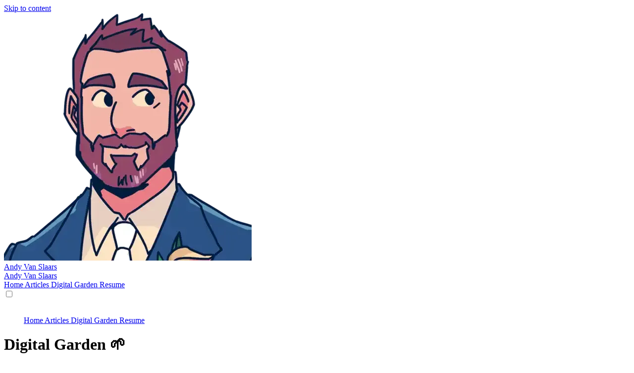

--- FILE ---
content_type: text/html; charset=utf-8
request_url: https://vanslaars.io/garden/
body_size: 3663
content:
<!DOCTYPE html><html lang="en"> <head><title>Andy Van Slaars - Digital Garden</title><link rel="icon" href="/favicon.ico"><link rel="preconnect" href="https://rsms.me/"><link rel="stylesheet" href="https://rsms.me/inter/inter.css"><meta name="description" content="Articles and Tech Tutorials from Andy Van Slaars"><meta charset="UTF-8"><meta name="keywords" content="JavaScript, TypeScript, tutorials"><meta name="author" content="Andy Van Slaars"><meta name="twitter:card" content="summary"><meta name="twitter:site" content="@avanslaars"><meta name="twitter:title" content="Andy Van Slaars"><meta name="twitter:description" content="Articles and Tech Tutorials from Andy Van Slaars"><meta name="twitter:image" content="https://vanslaars.io/_next/image?url=%2Favatar.webp&w=1920&q=75"><meta name="viewport" content="width=device-width"><meta name="generator" content="Astro v5.16.11"><link rel="stylesheet" href="/_astro/_slug_.DWUyh8lG.css"></head> <body class="bg-gray-900"> <div class="max-w-8xl container mx-auto bg-gray-800 min-h-screen text-white grid grid-rows-3 grid-cols-1"> <header> <a class="skip-link focus:bg-gray-900 rounded-md focus:ring-2 focus:ring-sky-400 focus:font-bold" href="#content-wrapper">
Skip to content
</a> <div class="max-w-8xl mx-auto px-4 sm:px-6 lg:px-8 pb-4"> <div class="flex items-center justify-between h-20 md:h-32 xl:h-36"> <div class="flex items-center"> <div class="flex items-center"> <div class="block w-14 md:w-20 lg:w-24 xl:w-32 h-14 md:h-20 lg:h-24 xl:h-32 rounded-full border lg:border-2 border-teal-500"> <a href="/"> <img src="/_astro/avatar.DwEIz3EJ_qapij.webp" alt="my face in cartoon form" loading="eager" decoding="async" fetchpriority="auto" width="500" height="500" class="block w-auto rounded-full"> </a> </div>  <a href="/" class="block mt-1 text-2xl pl-4 sm:hidden font-black bg-linear-to-br from-orange-500 to-amber-300 bg-clip-text text-transparent">
Andy Van Slaars
</a> </div> <div class="hidden sm:block sm:ml-6">  <a href="/" class="block py-2 mt-1 ml-1 mb-2 font-black bg-linear-to-br from-orange-500 to-amber-300 bg-clip-text text-transparent text-3xl md:text-5xl lg:text-6xl xl:text-7xl">
Andy Van Slaars
</a> <nav class="flex space-x-4"> <a href="/" class="text-gray-300 hover:bg-gray-700 hover:text-white px-3 py-2 rounded-md text-sm font-medium ">  Home  </a> <a href="/articles" class="text-gray-300 hover:bg-gray-700 hover:text-white px-3 py-2 rounded-md text-sm font-medium ">  Articles  </a> <a href="/garden" class="bg-gray-900 text-amber-400 px-3 py-2 rounded-md text-sm font-medium ">  Digital Garden  </a> <a href="/resume" class="text-gray-300 hover:bg-gray-700 hover:text-white px-3 py-2 rounded-md text-sm font-medium ">  Resume  </a> </nav> </div> <div class="block sm:hidden"> <div class="flex items-center justify-between h-20 md:h-32 xl:h-36 mt-2"> <label class="relative z-40 cursor-pointer px-3 py-6" for="mobile-menu"> <input class="peer hidden" type="checkbox" id="mobile-menu"> <div class="relative z-50 block h-px w-7 bg-slate-100 bg-transparent content-[''] before:absolute before:top-[-0.35rem] before:z-50 before:block before:h-full before:w-full before:bg-slate-100 before:transition-all before:duration-200 before:ease-out before:content-[''] after:absolute after:right-0 after:bottom-[-0.35rem] after:block after:h-full after:w-full after:bg-slate-100 after:transition-all after:duration-200 after:ease-out after:content-[''] peer-checked:bg-transparent peer-checked:before:top-0 peer-checked:before:w-full peer-checked:before:rotate-45 peer-checked:before:transform peer-checked:after:bottom-0 peer-checked:after:w-full peer-checked:after:-rotate-45 peer-checked:after:transform"></div> <div class="fixed inset-0 z-40 hidden h-full w-full bg-slate-100/50 backdrop-blur-xs peer-checked:block">
&nbsp;
</div> <div class="fixed top-0 right-0 z-40 h-full w-full translate-x-full overflow-y-auto overscroll-y-none transition duration-500 peer-checked:translate-x-0"> <div class="float-right min-h-full w-[85%] bg-slate-800 px-6 pt-12 shadow-2xl"> <menu class="py-3"> <a href="/" class="text-gray-300 hover:bg-gray-700 hover:text-white
      block px-3 py-2 rounded-md text-base font-medium">  Home  </a> <a href="/articles" class="text-gray-300 hover:bg-gray-700 hover:text-white
      block px-3 py-2 rounded-md text-base font-medium">  Articles  </a> <a href="/garden" class="text-gray-300 hover:bg-gray-700 hover:text-white
      block px-3 py-2 rounded-md text-base font-medium">  Digital Garden  </a> <a href="/resume" class="text-gray-300 hover:bg-gray-700 hover:text-white
      block px-3 py-2 rounded-md text-base font-medium">  Resume  </a> </menu> </div> </div> </label> </div> <!-- <MobileNav currentPath={currentPath} client:load /> --> <!-- <div class="max-w-8xl mx-auto px-4 sm:px-6 lg:px-8 pb-4">
          <div class="flex items-center justify-between h-20 md:h-32 xl:h-36">
            {/* Mobile menu button */}
            <button
              class="inline-flex items-center justify-center p-2 rounded-md text-gray-400 hover:text-white hover:bg-gray-700 focus:outline-hidden focus:ring-2 focus:ring-inset focus:ring-white"
            >
              <span class="sr-only">Open main menu</span>
              <XMarkIcon className="block h-6 w-6" aria-hidden="true" />
              <Bars3Icon className="block h-6 w-6" aria-hidden="true" />
            </button>
          </div>
        </div> --> </div> </div> </div> </div> </header> <main id="content-wrapper" class="p-2 mt-6">  <div class="relative bg-gray-800 pb-20 px-4 sm:px-6 lg:pt-6 lg:pb-28 lg:px-8 h-full"> <div class="relative max-w-7xl mx-auto"> <div class="text-center"> <h1 class="text-3xl tracking-tight font-extrabold text-teal-400 sm:text-4xl">
Digital Garden 🌱
</h1> <p class="mt-3 max-w-2xl mx-auto text-xl text-gray-400 sm:mt-4">
These notes are all a work-in-progress, and reflect evolving thoughts
          and ideas. Some notes may be &quot;finished&quot; and converted into
          blog posts in the future.
</p> </div>  <div class="mt-8 max-w-lg mx-auto grid auto-rows-min gap-5 items-stretch md:max-w-none md:grid-cols-2 lg:grid-cols-3"> <a href="/garden/learning-docker"> <div class="flex flex-col rounded-lg overflow-hidden h-full "> <div class="grow"> <div class="flex flex-col justify-between bg-gray-700 p-2 h-full"> <h2 class="mt-1 text-xl font-semibold text-amber-400"> Learning Docker </h2> <div class="mt-4 flex justify-between"> <div class="flex w-2/3 flex-wrap"> <p class="m-1 text-xs font-semibold text-teal-900 bg-teal-100 px-2 py-px rounded-full mr-1"> development </p> </div> <div class="text-sm text-gray-300 place-self-end"> 3 min read </div> </div> </div> </div> </div> </a><a href="/garden/avoiding-unnecessary-complexity"> <div class="flex flex-col rounded-lg overflow-hidden h-full "> <div class="grow"> <div class="flex flex-col justify-between bg-gray-700 p-2 h-full"> <h2 class="mt-1 text-xl font-semibold text-amber-400"> Avoiding Unnecessary Complexity </h2> <div class="mt-4 flex justify-between"> <div class="flex w-2/3 flex-wrap"> <p class="m-1 text-xs font-semibold text-teal-900 bg-teal-100 px-2 py-px rounded-full mr-1"> development </p><p class="m-1 text-xs font-semibold text-teal-900 bg-teal-100 px-2 py-px rounded-full mr-1"> people </p> </div> <div class="text-sm text-gray-300 place-self-end"> 5 min read </div> </div> </div> </div> </div> </a><a href="/garden/learning-state-machines"> <div class="flex flex-col rounded-lg overflow-hidden h-full "> <div class="grow"> <div class="flex flex-col justify-between bg-gray-700 p-2 h-full"> <h2 class="mt-1 text-xl font-semibold text-amber-400"> Learning State Machines and State Charts with XState </h2> <div class="mt-4 flex justify-between"> <div class="flex w-2/3 flex-wrap"> <p class="m-1 text-xs font-semibold text-teal-900 bg-teal-100 px-2 py-px rounded-full mr-1"> xstate </p><p class="m-1 text-xs font-semibold text-teal-900 bg-teal-100 px-2 py-px rounded-full mr-1"> react </p><p class="m-1 text-xs font-semibold text-teal-900 bg-teal-100 px-2 py-px rounded-full mr-1"> state management </p> </div> <div class="text-sm text-gray-300 place-self-end"> 14 min read </div> </div> </div> </div> </div> </a><a href="/garden/teaching-as-a-foundational-skill"> <div class="flex flex-col rounded-lg overflow-hidden h-full "> <div class="grow"> <div class="flex flex-col justify-between bg-gray-700 p-2 h-full"> <h2 class="mt-1 text-xl font-semibold text-amber-400"> Teaching as a Foundational Skill </h2> <div class="mt-4 flex justify-between"> <div class="flex w-2/3 flex-wrap"> <p class="m-1 text-xs font-semibold text-teal-900 bg-teal-100 px-2 py-px rounded-full mr-1"> teaching </p> </div> <div class="text-sm text-gray-300 place-self-end"> 1 min read </div> </div> </div> </div> </div> </a><a href="/garden/apps-in-a-document-centric-world"> <div class="flex flex-col rounded-lg overflow-hidden h-full "> <div class="grow"> <div class="flex flex-col justify-between bg-gray-700 p-2 h-full"> <h2 class="mt-1 text-xl font-semibold text-amber-400"> Building Apps in a Document Centric World </h2> <div class="mt-4 flex justify-between"> <div class="flex w-2/3 flex-wrap"> <p class="m-1 text-xs font-semibold text-teal-900 bg-teal-100 px-2 py-px rounded-full mr-1"> development </p> </div> <div class="text-sm text-gray-300 place-self-end"> 8 min read </div> </div> </div> </div> </div> </a><a href="/garden/building-on-gatsby"> <div class="flex flex-col rounded-lg overflow-hidden h-full "> <div class="grow"> <div class="flex flex-col justify-between bg-gray-700 p-2 h-full"> <h2 class="mt-1 text-xl font-semibold text-amber-400"> Gatsby as an Application Platform </h2> <div class="mt-4 flex justify-between"> <div class="flex w-2/3 flex-wrap"> <p class="m-1 text-xs font-semibold text-teal-900 bg-teal-100 px-2 py-px rounded-full mr-1"> gatsby </p><p class="m-1 text-xs font-semibold text-teal-900 bg-teal-100 px-2 py-px rounded-full mr-1"> react </p> </div> <div class="text-sm text-gray-300 place-self-end"> 3 min read </div> </div> </div> </div> </div> </a><a href="/garden/choosing-node-modules"> <div class="flex flex-col rounded-lg overflow-hidden h-full "> <div class="grow"> <div class="flex flex-col justify-between bg-gray-700 p-2 h-full"> <h2 class="mt-1 text-xl font-semibold text-amber-400"> Making Informed Decisions on 3rd Party Libraries </h2> <div class="mt-4 flex justify-between"> <div class="flex w-2/3 flex-wrap"> <p class="m-1 text-xs font-semibold text-teal-900 bg-teal-100 px-2 py-px rounded-full mr-1"> development </p> </div> <div class="text-sm text-gray-300 place-self-end"> 4 min read </div> </div> </div> </div> </div> </a><a href="/garden/home-grown-tools"> <div class="flex flex-col rounded-lg overflow-hidden h-full "> <div class="grow"> <div class="flex flex-col justify-between bg-gray-700 p-2 h-full"> <h2 class="mt-1 text-xl font-semibold text-amber-400"> On Home Grown Tools </h2> <div class="mt-4 flex justify-between"> <div class="flex w-2/3 flex-wrap"> <p class="m-1 text-xs font-semibold text-teal-900 bg-teal-100 px-2 py-px rounded-full mr-1"> development </p> </div> <div class="text-sm text-gray-300 place-self-end"> 2 min read </div> </div> </div> </div> </div> </a><a href="/garden/iteration"> <div class="flex flex-col rounded-lg overflow-hidden h-full "> <div class="grow"> <div class="flex flex-col justify-between bg-gray-700 p-2 h-full"> <h2 class="mt-1 text-xl font-semibold text-amber-400"> On Iteration </h2> <div class="mt-4 flex justify-between"> <div class="flex w-2/3 flex-wrap"> <p class="m-1 text-xs font-semibold text-teal-900 bg-teal-100 px-2 py-px rounded-full mr-1"> work </p> </div> <div class="text-sm text-gray-300 place-self-end"> 2 min read </div> </div> </div> </div> </div> </a><a href="/garden/toughts-on-state-management"> <div class="flex flex-col rounded-lg overflow-hidden h-full "> <div class="grow"> <div class="flex flex-col justify-between bg-gray-700 p-2 h-full"> <h2 class="mt-1 text-xl font-semibold text-amber-400"> Thoughts on State Management in React </h2> <div class="mt-4 flex justify-between"> <div class="flex w-2/3 flex-wrap"> <p class="m-1 text-xs font-semibold text-teal-900 bg-teal-100 px-2 py-px rounded-full mr-1"> react </p><p class="m-1 text-xs font-semibold text-teal-900 bg-teal-100 px-2 py-px rounded-full mr-1"> state management </p> </div> <div class="text-sm text-gray-300 place-self-end"> 1 min read </div> </div> </div> </div> </div> </a><a href="/garden/digital-garden"> <div class="flex flex-col rounded-lg overflow-hidden h-full "> <div class="grow"> <div class="flex flex-col justify-between bg-gray-700 p-2 h-full"> <h2 class="mt-1 text-xl font-semibold text-amber-400"> A Digital Garden </h2> <div class="mt-4 flex justify-between"> <div class="flex w-2/3 flex-wrap"> <p class="m-1 text-xs font-semibold text-teal-900 bg-teal-100 px-2 py-px rounded-full mr-1"> digital garden </p> </div> <div class="text-sm text-gray-300 place-self-end"> 3 min read </div> </div> </div> </div> </div> </a><a href="/garden/on-simplicity"> <div class="flex flex-col rounded-lg overflow-hidden h-full "> <div class="grow"> <div class="flex flex-col justify-between bg-gray-700 p-2 h-full"> <h2 class="mt-1 text-xl font-semibold text-amber-400"> Simplicity </h2> <div class="mt-4 flex justify-between"> <div class="flex w-2/3 flex-wrap"> <p class="m-1 text-xs font-semibold text-teal-900 bg-teal-100 px-2 py-px rounded-full mr-1"> development </p><p class="m-1 text-xs font-semibold text-teal-900 bg-teal-100 px-2 py-px rounded-full mr-1"> work </p> </div> <div class="text-sm text-gray-300 place-self-end"> 2 min read </div> </div> </div> </div> </div> </a><a href="/garden/fixed-mental-models"> <div class="flex flex-col rounded-lg overflow-hidden h-full "> <div class="grow"> <div class="flex flex-col justify-between bg-gray-700 p-2 h-full"> <h2 class="mt-1 text-xl font-semibold text-amber-400"> On Fixed Mental Models </h2> <div class="mt-4 flex justify-between"> <div class="flex w-2/3 flex-wrap"> <p class="m-1 text-xs font-semibold text-teal-900 bg-teal-100 px-2 py-px rounded-full mr-1"> people </p> </div> <div class="text-sm text-gray-300 place-self-end"> 1 min read </div> </div> </div> </div> </div> </a><a href="/garden/rules-to-code-by"> <div class="flex flex-col rounded-lg overflow-hidden h-full "> <div class="grow"> <div class="flex flex-col justify-between bg-gray-700 p-2 h-full"> <h2 class="mt-1 text-xl font-semibold text-amber-400"> High-level Rules To Code By </h2> <div class="mt-4 flex justify-between"> <div class="flex w-2/3 flex-wrap"> <p class="m-1 text-xs font-semibold text-teal-900 bg-teal-100 px-2 py-px rounded-full mr-1"> development </p><p class="m-1 text-xs font-semibold text-teal-900 bg-teal-100 px-2 py-px rounded-full mr-1"> work </p> </div> <div class="text-sm text-gray-300 place-self-end"> 1 min read </div> </div> </div> </div> </div> </a> </div> </div> </div>  </main> <footer class="bg-gray-700 border-t-2 border-amber-400"> <div class="max-w-7xl mx-auto py-12 px-4 sm:px-6 md:flex md:items-center md:justify-between lg:px-8"> <div class="flex justify-center space-x-6 md:order-2"> <a href="https://bsky.app/profile/avanslaars.bsky.social" class="text-teal-300 hover:text-gray-400"> <span class="sr-only">Bluesky</span> <!-- <item.icon class="h-6 w-6" aria-hidden="true" /> --> <svg width="600" height="530" fill="currentColor" viewBox="0 0 600 530" class="h-6 w-6" aria-hidden="true"> <path d="m135.72 44.03c66.496 49.921 138.02 151.14 164.28 205.46 26.262-54.316 97.782-155.54 164.28-205.46 47.98-36.021 125.72-63.892 125.72 24.795 0 17.712-10.155 148.79-16.111 170.07-20.703 73.984-96.144 92.854-163.25 81.433 117.3 19.964 147.14 86.092 82.697 152.22-122.39 125.59-175.91-31.511-189.63-71.766-2.514-7.3797-3.6904-10.832-3.7077-7.8964-0.0174-2.9357-1.1937 0.51669-3.7077 7.8964-13.714 40.255-67.233 197.36-189.63 71.766-64.444-66.128-34.605-132.26 82.697-152.22-67.108 11.421-142.55-7.4491-163.25-81.433-5.9562-21.282-16.111-152.36-16.111-170.07 0-88.687 77.742-60.816 125.72-24.795z"></path> </svg> </a> <a href="https://github.com/avanslaars" class="text-teal-300 hover:text-gray-400"> <span class="sr-only">GitHub</span> <svg fill="currentColor" viewBox="0 0 24 24" class="h-6 w-6" aria-hidden="true"> <path fill-rule="evenodd" d="M12 2C6.477 2 2 6.484 2 12.017c0 4.425 2.865 8.18 6.839 9.504.5.092.682-.217.682-.483 0-.237-.008-.868-.013-1.703-2.782.605-3.369-1.343-3.369-1.343-.454-1.158-1.11-1.466-1.11-1.466-.908-.62.069-.608.069-.608 1.003.07 1.531 1.032 1.531 1.032.892 1.53 2.341 1.088 2.91.832.092-.647.35-1.088.636-1.338-2.22-.253-4.555-1.113-4.555-4.951 0-1.093.39-1.988 1.029-2.688-.103-.253-.446-1.272.098-2.65 0 0 .84-.27 2.75 1.026A9.564 9.564 0 0112 6.844c.85.004 1.705.115 2.504.337 1.909-1.296 2.747-1.027 2.747-1.027.546 1.379.202 2.398.1 2.651.64.7 1.028 1.595 1.028 2.688 0 3.848-2.339 4.695-4.566 4.943.359.309.678.92.678 1.855 0 1.338-.012 2.419-.012 2.747 0 .268.18.58.688.482A10.019 10.019 0 0022 12.017C22 6.484 17.522 2 12 2z" clip-rule="evenodd"></path> </svg> </a> </div> <div class="mt-8 md:mt-0 md:order-1"> <p class="text-center text-base text-teal-300">
&copy; 2026 Andrew Van Slaars. All rights reserved.
</p> </div> </div> </footer> </div> <script defer src="https://static.cloudflareinsights.com/beacon.min.js/vcd15cbe7772f49c399c6a5babf22c1241717689176015" integrity="sha512-ZpsOmlRQV6y907TI0dKBHq9Md29nnaEIPlkf84rnaERnq6zvWvPUqr2ft8M1aS28oN72PdrCzSjY4U6VaAw1EQ==" data-cf-beacon='{"version":"2024.11.0","token":"efa4d625d1b84ab69a0bde5708f96601","r":1,"server_timing":{"name":{"cfCacheStatus":true,"cfEdge":true,"cfExtPri":true,"cfL4":true,"cfOrigin":true,"cfSpeedBrain":true},"location_startswith":null}}' crossorigin="anonymous"></script>
</body></html>